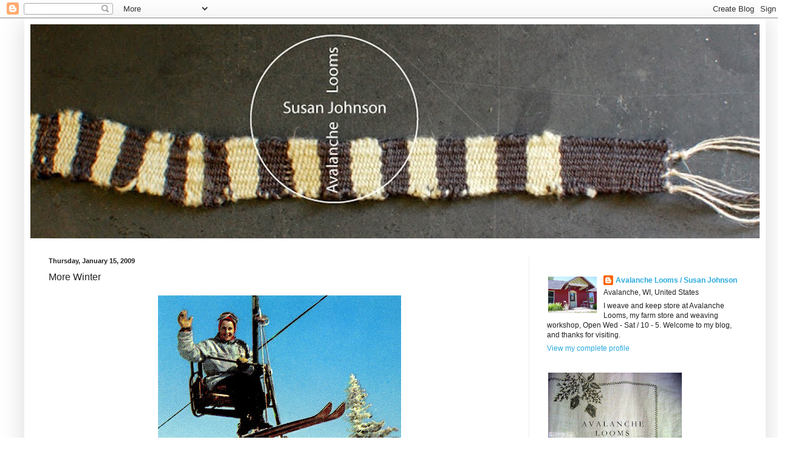

--- FILE ---
content_type: text/html; charset=UTF-8
request_url: http://avalanchelooms.blogspot.com/2009/01/more-winter.html
body_size: 12704
content:
<!DOCTYPE html>
<html class='v2' dir='ltr' lang='en'>
<head>
<link href='https://www.blogger.com/static/v1/widgets/4128112664-css_bundle_v2.css' rel='stylesheet' type='text/css'/>
<meta content='width=1100' name='viewport'/>
<meta content='text/html; charset=UTF-8' http-equiv='Content-Type'/>
<meta content='blogger' name='generator'/>
<link href='http://avalanchelooms.blogspot.com/favicon.ico' rel='icon' type='image/x-icon'/>
<link href='http://avalanchelooms.blogspot.com/2009/01/more-winter.html' rel='canonical'/>
<link rel="alternate" type="application/atom+xml" title="Avalanche Looms - Atom" href="http://avalanchelooms.blogspot.com/feeds/posts/default" />
<link rel="alternate" type="application/rss+xml" title="Avalanche Looms - RSS" href="http://avalanchelooms.blogspot.com/feeds/posts/default?alt=rss" />
<link rel="service.post" type="application/atom+xml" title="Avalanche Looms - Atom" href="https://www.blogger.com/feeds/7242093056074680020/posts/default" />

<link rel="alternate" type="application/atom+xml" title="Avalanche Looms - Atom" href="http://avalanchelooms.blogspot.com/feeds/3302070900609419790/comments/default" />
<!--Can't find substitution for tag [blog.ieCssRetrofitLinks]-->
<link href='https://blogger.googleusercontent.com/img/b/R29vZ2xl/AVvXsEj4-EhRTWcHF7wbGTNW_73LEmmn_9axjCPIF85qPDi4DlwGtG30QRP5ZTTbVlWB66BoRv5KRlkzLJxLHsFWgoXM9efXY57zHGg1Lbg4mqd-NzVXg5acb51UAy05yHMl3So8yqBx1uIXlQ/s400/greetings+crop.jpg' rel='image_src'/>
<meta content='http://avalanchelooms.blogspot.com/2009/01/more-winter.html' property='og:url'/>
<meta content='More Winter' property='og:title'/>
<meta content='Today I&#39;m trying to remember, unsuccessfully so far,  my New Year&#39;s Resolutions.  Also,  I&#39;ve been weaving some more wool rugs, and making a...' property='og:description'/>
<meta content='https://blogger.googleusercontent.com/img/b/R29vZ2xl/AVvXsEj4-EhRTWcHF7wbGTNW_73LEmmn_9axjCPIF85qPDi4DlwGtG30QRP5ZTTbVlWB66BoRv5KRlkzLJxLHsFWgoXM9efXY57zHGg1Lbg4mqd-NzVXg5acb51UAy05yHMl3So8yqBx1uIXlQ/w1200-h630-p-k-no-nu/greetings+crop.jpg' property='og:image'/>
<title>Avalanche Looms: More Winter</title>
<style id='page-skin-1' type='text/css'><!--
/*
-----------------------------------------------
Blogger Template Style
Name:     Simple
Designer: Blogger
URL:      www.blogger.com
----------------------------------------------- */
/* Content
----------------------------------------------- */
body {
font: normal normal 12px Arial, Tahoma, Helvetica, FreeSans, sans-serif;
color: #222222;
background: #ffffff none repeat scroll top left;
padding: 0 40px 40px 40px;
}
html body .region-inner {
min-width: 0;
max-width: 100%;
width: auto;
}
h2 {
font-size: 22px;
}
a:link {
text-decoration:none;
color: #2aaadd;
}
a:visited {
text-decoration:none;
color: #888888;
}
a:hover {
text-decoration:underline;
color: #33aaff;
}
.body-fauxcolumn-outer .fauxcolumn-inner {
background: transparent url(https://resources.blogblog.com/blogblog/data/1kt/simple/body_gradient_tile_light.png) repeat scroll top left;
_background-image: none;
}
.body-fauxcolumn-outer .cap-top {
position: absolute;
z-index: 1;
height: 400px;
width: 100%;
}
.body-fauxcolumn-outer .cap-top .cap-left {
width: 100%;
background: transparent url(https://resources.blogblog.com/blogblog/data/1kt/simple/gradients_light.png) repeat-x scroll top left;
_background-image: none;
}
.content-outer {
-moz-box-shadow: 0 0 40px rgba(0, 0, 0, .15);
-webkit-box-shadow: 0 0 5px rgba(0, 0, 0, .15);
-goog-ms-box-shadow: 0 0 10px #333333;
box-shadow: 0 0 40px rgba(0, 0, 0, .15);
margin-bottom: 1px;
}
.content-inner {
padding: 10px 10px;
}
.content-inner {
background-color: #ffffff;
}
/* Header
----------------------------------------------- */
.header-outer {
background: transparent none repeat-x scroll 0 -400px;
_background-image: none;
}
.Header h1 {
font: normal normal 36px Arial, Tahoma, Helvetica, FreeSans, sans-serif;
color: #3399bb;
text-shadow: -1px -1px 1px rgba(0, 0, 0, .2);
}
.Header h1 a {
color: #3399bb;
}
.Header .description {
font-size: 140%;
color: #777777;
}
.header-inner .Header .titlewrapper {
padding: 22px 30px;
}
.header-inner .Header .descriptionwrapper {
padding: 0 30px;
}
/* Tabs
----------------------------------------------- */
.tabs-inner .section:first-child {
border-top: 1px solid #eeeeee;
}
.tabs-inner .section:first-child ul {
margin-top: -1px;
border-top: 1px solid #eeeeee;
border-left: 0 solid #eeeeee;
border-right: 0 solid #eeeeee;
}
.tabs-inner .widget ul {
background: #f5f5f5 url(https://resources.blogblog.com/blogblog/data/1kt/simple/gradients_light.png) repeat-x scroll 0 -800px;
_background-image: none;
border-bottom: 1px solid #eeeeee;
margin-top: 0;
margin-left: -30px;
margin-right: -30px;
}
.tabs-inner .widget li a {
display: inline-block;
padding: .6em 1em;
font: normal normal 14px Arial, Tahoma, Helvetica, FreeSans, sans-serif;
color: #999999;
border-left: 1px solid #ffffff;
border-right: 1px solid #eeeeee;
}
.tabs-inner .widget li:first-child a {
border-left: none;
}
.tabs-inner .widget li.selected a, .tabs-inner .widget li a:hover {
color: #000000;
background-color: #eeeeee;
text-decoration: none;
}
/* Columns
----------------------------------------------- */
.main-outer {
border-top: 0 solid #eeeeee;
}
.fauxcolumn-left-outer .fauxcolumn-inner {
border-right: 1px solid #eeeeee;
}
.fauxcolumn-right-outer .fauxcolumn-inner {
border-left: 1px solid #eeeeee;
}
/* Headings
----------------------------------------------- */
div.widget > h2,
div.widget h2.title {
margin: 0 0 1em 0;
font: normal bold 11px Arial, Tahoma, Helvetica, FreeSans, sans-serif;
color: #000000;
}
/* Widgets
----------------------------------------------- */
.widget .zippy {
color: #999999;
text-shadow: 2px 2px 1px rgba(0, 0, 0, .1);
}
.widget .popular-posts ul {
list-style: none;
}
/* Posts
----------------------------------------------- */
h2.date-header {
font: normal bold 11px Arial, Tahoma, Helvetica, FreeSans, sans-serif;
}
.date-header span {
background-color: transparent;
color: #222222;
padding: inherit;
letter-spacing: inherit;
margin: inherit;
}
.main-inner {
padding-top: 30px;
padding-bottom: 30px;
}
.main-inner .column-center-inner {
padding: 0 15px;
}
.main-inner .column-center-inner .section {
margin: 0 15px;
}
.post {
margin: 0 0 25px 0;
}
h3.post-title, .comments h4 {
font: normal normal 16px Arial, Tahoma, Helvetica, FreeSans, sans-serif;
margin: .75em 0 0;
}
.post-body {
font-size: 110%;
line-height: 1.4;
position: relative;
}
.post-body img, .post-body .tr-caption-container, .Profile img, .Image img,
.BlogList .item-thumbnail img {
padding: 2px;
background: #ffffff;
border: 1px solid transparent;
-moz-box-shadow: 1px 1px 5px rgba(0, 0, 0, .1);
-webkit-box-shadow: 1px 1px 5px rgba(0, 0, 0, .1);
box-shadow: 1px 1px 5px rgba(0, 0, 0, .1);
}
.post-body img, .post-body .tr-caption-container {
padding: 5px;
}
.post-body .tr-caption-container {
color: #222222;
}
.post-body .tr-caption-container img {
padding: 0;
background: transparent;
border: none;
-moz-box-shadow: 0 0 0 rgba(0, 0, 0, .1);
-webkit-box-shadow: 0 0 0 rgba(0, 0, 0, .1);
box-shadow: 0 0 0 rgba(0, 0, 0, .1);
}
.post-header {
margin: 0 0 1.5em;
line-height: 1.6;
font-size: 90%;
}
.post-footer {
margin: 20px -2px 0;
padding: 5px 10px;
color: #666666;
background-color: #f9f9f9;
border-bottom: 1px solid #eeeeee;
line-height: 1.6;
font-size: 90%;
}
#comments .comment-author {
padding-top: 1.5em;
border-top: 1px solid #eeeeee;
background-position: 0 1.5em;
}
#comments .comment-author:first-child {
padding-top: 0;
border-top: none;
}
.avatar-image-container {
margin: .2em 0 0;
}
#comments .avatar-image-container img {
border: 1px solid transparent;
}
/* Comments
----------------------------------------------- */
.comments .comments-content .icon.blog-author {
background-repeat: no-repeat;
background-image: url([data-uri]);
}
.comments .comments-content .loadmore a {
border-top: 1px solid #999999;
border-bottom: 1px solid #999999;
}
.comments .comment-thread.inline-thread {
background-color: #f9f9f9;
}
.comments .continue {
border-top: 2px solid #999999;
}
/* Accents
---------------------------------------------- */
.section-columns td.columns-cell {
border-left: 1px solid #eeeeee;
}
.blog-pager {
background: transparent none no-repeat scroll top center;
}
.blog-pager-older-link, .home-link,
.blog-pager-newer-link {
background-color: #ffffff;
padding: 5px;
}
.footer-outer {
border-top: 0 dashed #bbbbbb;
}
/* Mobile
----------------------------------------------- */
body.mobile  {
background-size: auto;
}
.mobile .body-fauxcolumn-outer {
background: transparent none repeat scroll top left;
}
.mobile .body-fauxcolumn-outer .cap-top {
background-size: 100% auto;
}
.mobile .content-outer {
-webkit-box-shadow: 0 0 3px rgba(0, 0, 0, .15);
box-shadow: 0 0 3px rgba(0, 0, 0, .15);
}
.mobile .tabs-inner .widget ul {
margin-left: 0;
margin-right: 0;
}
.mobile .post {
margin: 0;
}
.mobile .main-inner .column-center-inner .section {
margin: 0;
}
.mobile .date-header span {
padding: 0.1em 10px;
margin: 0 -10px;
}
.mobile h3.post-title {
margin: 0;
}
.mobile .blog-pager {
background: transparent none no-repeat scroll top center;
}
.mobile .footer-outer {
border-top: none;
}
.mobile .main-inner, .mobile .footer-inner {
background-color: #ffffff;
}
.mobile-index-contents {
color: #222222;
}
.mobile-link-button {
background-color: #2aaadd;
}
.mobile-link-button a:link, .mobile-link-button a:visited {
color: #ffffff;
}
.mobile .tabs-inner .section:first-child {
border-top: none;
}
.mobile .tabs-inner .PageList .widget-content {
background-color: #eeeeee;
color: #000000;
border-top: 1px solid #eeeeee;
border-bottom: 1px solid #eeeeee;
}
.mobile .tabs-inner .PageList .widget-content .pagelist-arrow {
border-left: 1px solid #eeeeee;
}
.post-body img, .post-body .tr-caption-container, .Profile img,
.Image img, .BlogList .item-thumbnail img {
border: 0px;
-moz-box-shadow: 0px 0px 0px rgba(0, 0, 0, .0);
-webkit-box-shadow: 0px 0px 0px rgba(0, 0, 0, .0);
box-shadow: 0px 0px 0px rgba(0, 0, 0, .0);
border-radius: 0px 0px 0px 0px;
background: none;
}
--></style>
<style id='template-skin-1' type='text/css'><!--
body {
min-width: 1220px;
}
.content-outer, .content-fauxcolumn-outer, .region-inner {
min-width: 1220px;
max-width: 1220px;
_width: 1220px;
}
.main-inner .columns {
padding-left: 0;
padding-right: 380px;
}
.main-inner .fauxcolumn-center-outer {
left: 0;
right: 380px;
/* IE6 does not respect left and right together */
_width: expression(this.parentNode.offsetWidth -
parseInt("0") -
parseInt("380px") + 'px');
}
.main-inner .fauxcolumn-left-outer {
width: 0;
}
.main-inner .fauxcolumn-right-outer {
width: 380px;
}
.main-inner .column-left-outer {
width: 0;
right: 100%;
margin-left: -0;
}
.main-inner .column-right-outer {
width: 380px;
margin-right: -380px;
}
#layout {
min-width: 0;
}
#layout .content-outer {
min-width: 0;
width: 800px;
}
#layout .region-inner {
min-width: 0;
width: auto;
}
body#layout div.add_widget {
padding: 8px;
}
body#layout div.add_widget a {
margin-left: 32px;
}
--></style>
<link href='https://www.blogger.com/dyn-css/authorization.css?targetBlogID=7242093056074680020&amp;zx=107e1546-ea5a-4c0d-b52e-b29e7eac0ea0' media='none' onload='if(media!=&#39;all&#39;)media=&#39;all&#39;' rel='stylesheet'/><noscript><link href='https://www.blogger.com/dyn-css/authorization.css?targetBlogID=7242093056074680020&amp;zx=107e1546-ea5a-4c0d-b52e-b29e7eac0ea0' rel='stylesheet'/></noscript>
<meta name='google-adsense-platform-account' content='ca-host-pub-1556223355139109'/>
<meta name='google-adsense-platform-domain' content='blogspot.com'/>

</head>
<body class='loading variant-pale'>
<div class='navbar section' id='navbar' name='Navbar'><div class='widget Navbar' data-version='1' id='Navbar1'><script type="text/javascript">
    function setAttributeOnload(object, attribute, val) {
      if(window.addEventListener) {
        window.addEventListener('load',
          function(){ object[attribute] = val; }, false);
      } else {
        window.attachEvent('onload', function(){ object[attribute] = val; });
      }
    }
  </script>
<div id="navbar-iframe-container"></div>
<script type="text/javascript" src="https://apis.google.com/js/platform.js"></script>
<script type="text/javascript">
      gapi.load("gapi.iframes:gapi.iframes.style.bubble", function() {
        if (gapi.iframes && gapi.iframes.getContext) {
          gapi.iframes.getContext().openChild({
              url: 'https://www.blogger.com/navbar/7242093056074680020?po\x3d3302070900609419790\x26origin\x3dhttp://avalanchelooms.blogspot.com',
              where: document.getElementById("navbar-iframe-container"),
              id: "navbar-iframe"
          });
        }
      });
    </script><script type="text/javascript">
(function() {
var script = document.createElement('script');
script.type = 'text/javascript';
script.src = '//pagead2.googlesyndication.com/pagead/js/google_top_exp.js';
var head = document.getElementsByTagName('head')[0];
if (head) {
head.appendChild(script);
}})();
</script>
</div></div>
<div class='body-fauxcolumns'>
<div class='fauxcolumn-outer body-fauxcolumn-outer'>
<div class='cap-top'>
<div class='cap-left'></div>
<div class='cap-right'></div>
</div>
<div class='fauxborder-left'>
<div class='fauxborder-right'></div>
<div class='fauxcolumn-inner'>
</div>
</div>
<div class='cap-bottom'>
<div class='cap-left'></div>
<div class='cap-right'></div>
</div>
</div>
</div>
<div class='content'>
<div class='content-fauxcolumns'>
<div class='fauxcolumn-outer content-fauxcolumn-outer'>
<div class='cap-top'>
<div class='cap-left'></div>
<div class='cap-right'></div>
</div>
<div class='fauxborder-left'>
<div class='fauxborder-right'></div>
<div class='fauxcolumn-inner'>
</div>
</div>
<div class='cap-bottom'>
<div class='cap-left'></div>
<div class='cap-right'></div>
</div>
</div>
</div>
<div class='content-outer'>
<div class='content-cap-top cap-top'>
<div class='cap-left'></div>
<div class='cap-right'></div>
</div>
<div class='fauxborder-left content-fauxborder-left'>
<div class='fauxborder-right content-fauxborder-right'></div>
<div class='content-inner'>
<header>
<div class='header-outer'>
<div class='header-cap-top cap-top'>
<div class='cap-left'></div>
<div class='cap-right'></div>
</div>
<div class='fauxborder-left header-fauxborder-left'>
<div class='fauxborder-right header-fauxborder-right'></div>
<div class='region-inner header-inner'>
<div class='header section' id='header' name='Header'><div class='widget Header' data-version='1' id='Header1'>
<div id='header-inner'>
<a href='http://avalanchelooms.blogspot.com/' style='display: block'>
<img alt='Avalanche Looms' height='352px; ' id='Header1_headerimg' src='https://blogger.googleusercontent.com/img/b/R29vZ2xl/AVvXsEiqVb6oQeyDAFljWdWl6LaaCmhI9knFHRFwVXdqw904nbLXQh7V4dnp_em-0S8UvytbW7m00Qt6svzK6LGo4dqDPZlzONGfnuDI6XFWocul7GhwvMBAHu9xhJcuk-MOXoM5ukDfHUPMxw/s1200/650cross3.jpg' style='display: block' width='1200px; '/>
</a>
</div>
</div></div>
</div>
</div>
<div class='header-cap-bottom cap-bottom'>
<div class='cap-left'></div>
<div class='cap-right'></div>
</div>
</div>
</header>
<div class='tabs-outer'>
<div class='tabs-cap-top cap-top'>
<div class='cap-left'></div>
<div class='cap-right'></div>
</div>
<div class='fauxborder-left tabs-fauxborder-left'>
<div class='fauxborder-right tabs-fauxborder-right'></div>
<div class='region-inner tabs-inner'>
<div class='tabs no-items section' id='crosscol' name='Cross-Column'></div>
<div class='tabs no-items section' id='crosscol-overflow' name='Cross-Column 2'></div>
</div>
</div>
<div class='tabs-cap-bottom cap-bottom'>
<div class='cap-left'></div>
<div class='cap-right'></div>
</div>
</div>
<div class='main-outer'>
<div class='main-cap-top cap-top'>
<div class='cap-left'></div>
<div class='cap-right'></div>
</div>
<div class='fauxborder-left main-fauxborder-left'>
<div class='fauxborder-right main-fauxborder-right'></div>
<div class='region-inner main-inner'>
<div class='columns fauxcolumns'>
<div class='fauxcolumn-outer fauxcolumn-center-outer'>
<div class='cap-top'>
<div class='cap-left'></div>
<div class='cap-right'></div>
</div>
<div class='fauxborder-left'>
<div class='fauxborder-right'></div>
<div class='fauxcolumn-inner'>
</div>
</div>
<div class='cap-bottom'>
<div class='cap-left'></div>
<div class='cap-right'></div>
</div>
</div>
<div class='fauxcolumn-outer fauxcolumn-left-outer'>
<div class='cap-top'>
<div class='cap-left'></div>
<div class='cap-right'></div>
</div>
<div class='fauxborder-left'>
<div class='fauxborder-right'></div>
<div class='fauxcolumn-inner'>
</div>
</div>
<div class='cap-bottom'>
<div class='cap-left'></div>
<div class='cap-right'></div>
</div>
</div>
<div class='fauxcolumn-outer fauxcolumn-right-outer'>
<div class='cap-top'>
<div class='cap-left'></div>
<div class='cap-right'></div>
</div>
<div class='fauxborder-left'>
<div class='fauxborder-right'></div>
<div class='fauxcolumn-inner'>
</div>
</div>
<div class='cap-bottom'>
<div class='cap-left'></div>
<div class='cap-right'></div>
</div>
</div>
<!-- corrects IE6 width calculation -->
<div class='columns-inner'>
<div class='column-center-outer'>
<div class='column-center-inner'>
<div class='main section' id='main' name='Main'><div class='widget Blog' data-version='1' id='Blog1'>
<div class='blog-posts hfeed'>

          <div class="date-outer">
        
<h2 class='date-header'><span>Thursday, January 15, 2009</span></h2>

          <div class="date-posts">
        
<div class='post-outer'>
<div class='post hentry uncustomized-post-template' itemprop='blogPost' itemscope='itemscope' itemtype='http://schema.org/BlogPosting'>
<meta content='https://blogger.googleusercontent.com/img/b/R29vZ2xl/AVvXsEj4-EhRTWcHF7wbGTNW_73LEmmn_9axjCPIF85qPDi4DlwGtG30QRP5ZTTbVlWB66BoRv5KRlkzLJxLHsFWgoXM9efXY57zHGg1Lbg4mqd-NzVXg5acb51UAy05yHMl3So8yqBx1uIXlQ/s400/greetings+crop.jpg' itemprop='image_url'/>
<meta content='7242093056074680020' itemprop='blogId'/>
<meta content='3302070900609419790' itemprop='postId'/>
<a name='3302070900609419790'></a>
<h3 class='post-title entry-title' itemprop='name'>
More Winter
</h3>
<div class='post-header'>
<div class='post-header-line-1'></div>
</div>
<div class='post-body entry-content' id='post-body-3302070900609419790' itemprop='description articleBody'>
<a href="https://blogger.googleusercontent.com/img/b/R29vZ2xl/AVvXsEj4-EhRTWcHF7wbGTNW_73LEmmn_9axjCPIF85qPDi4DlwGtG30QRP5ZTTbVlWB66BoRv5KRlkzLJxLHsFWgoXM9efXY57zHGg1Lbg4mqd-NzVXg5acb51UAy05yHMl3So8yqBx1uIXlQ/s1600-h/greetings+crop.jpg" onblur="try {parent.deselectBloggerImageGracefully();} catch(e) {}"><img alt="" border="0" id="BLOGGER_PHOTO_ID_5291636446745309682" src="https://blogger.googleusercontent.com/img/b/R29vZ2xl/AVvXsEj4-EhRTWcHF7wbGTNW_73LEmmn_9axjCPIF85qPDi4DlwGtG30QRP5ZTTbVlWB66BoRv5KRlkzLJxLHsFWgoXM9efXY57zHGg1Lbg4mqd-NzVXg5acb51UAy05yHMl3So8yqBx1uIXlQ/s400/greetings+crop.jpg" style="margin: 0px auto 10px; display: block; text-align: center; cursor: pointer; width: 400px; height: 373px;" /></a><br /><a href="https://blogger.googleusercontent.com/img/b/R29vZ2xl/AVvXsEinMsUhHOl3S8I9OAi2VaUTCg5DMLF-zJOwOtUCpgeopeWvJDd0PuqC0TIIXSk6bNOZqq6COLCZQB6lUQIC9VGK7JcS1jw2Bog6SqSKdx5kerOiKUMfIgW8LjDwLqJRB13L44h5Qa9m8w/s1600-h/2+wool+geran.jpg" onblur="try {parent.deselectBloggerImageGracefully();} catch(e) {}"><img alt="" border="0" id="BLOGGER_PHOTO_ID_5291635215593400386" src="https://blogger.googleusercontent.com/img/b/R29vZ2xl/AVvXsEinMsUhHOl3S8I9OAi2VaUTCg5DMLF-zJOwOtUCpgeopeWvJDd0PuqC0TIIXSk6bNOZqq6COLCZQB6lUQIC9VGK7JcS1jw2Bog6SqSKdx5kerOiKUMfIgW8LjDwLqJRB13L44h5Qa9m8w/s400/2+wool+geran.jpg" style="margin: 0px auto 10px; display: block; text-align: center; cursor: pointer; width: 267px; height: 400px;" /></a><br /><a href="https://blogger.googleusercontent.com/img/b/R29vZ2xl/AVvXsEhVq28AaPCZXbozsQ3I_cFTveyW693n-ucmeq9zbVkt-mNoOmzOlW3oQ6coGU4khQhKvwC7C80llYgJhhCVW-r7dJfHBsarb4-51BlyFEvFw-PoFrvk0kBq_qwWH5uzrWsuXe6G4ewnxQ/s1600-h/2+new+repp.jpg" onblur="try {parent.deselectBloggerImageGracefully();} catch(e) {}"><img alt="" border="0" id="BLOGGER_PHOTO_ID_5291635211332814690" src="https://blogger.googleusercontent.com/img/b/R29vZ2xl/AVvXsEhVq28AaPCZXbozsQ3I_cFTveyW693n-ucmeq9zbVkt-mNoOmzOlW3oQ6coGU4khQhKvwC7C80llYgJhhCVW-r7dJfHBsarb4-51BlyFEvFw-PoFrvk0kBq_qwWH5uzrWsuXe6G4ewnxQ/s400/2+new+repp.jpg" style="margin: 0px auto 10px; display: block; text-align: center; cursor: pointer; width: 267px; height: 400px;" /></a>Today I'm trying to remember, unsuccessfully so far,  my New Year's Resolutions.  Also,  I've been weaving some more wool rugs, and making a plan for a small repp weave on my Norwood 4-harness studio loom, where I was so recently involved with Cat Paw scarfs. My favorite colors of poppy red and copper, mixed with a gray and unbleached white will be heart stopping, at least in my vision of them. A good Valentine weave.<br /><br />In other news,  my 12 year old geranium is about to bloom again.  Did I ever mention how touching the leafs of  this geranium in the studio in January releases such a fresh, unexpected  scent, which smells sweet and green?  Another favorite aromatic experience this time of year is to grate celeriac before putting it in soup.  Well, back to some outdoor sporting activities until I  can recall what my New Year's Resolutions were.
<div style='clear: both;'></div>
</div>
<div class='post-footer'>
<div class='post-footer-line post-footer-line-1'>
<span class='post-author vcard'>
Posted by
<span class='fn' itemprop='author' itemscope='itemscope' itemtype='http://schema.org/Person'>
<meta content='https://www.blogger.com/profile/02555899151202475975' itemprop='url'/>
<a class='g-profile' href='https://www.blogger.com/profile/02555899151202475975' rel='author' title='author profile'>
<span itemprop='name'>Avalanche Looms / Susan Johnson</span>
</a>
</span>
</span>
<span class='post-timestamp'>
at
<meta content='http://avalanchelooms.blogspot.com/2009/01/more-winter.html' itemprop='url'/>
<a class='timestamp-link' href='http://avalanchelooms.blogspot.com/2009/01/more-winter.html' rel='bookmark' title='permanent link'><abbr class='published' itemprop='datePublished' title='2009-01-15T15:13:00-06:00'>3:13&#8239;PM</abbr></a>
</span>
<span class='post-comment-link'>
</span>
<span class='post-icons'>
<span class='item-control blog-admin pid-833615142'>
<a href='https://www.blogger.com/post-edit.g?blogID=7242093056074680020&postID=3302070900609419790&from=pencil' title='Edit Post'>
<img alt='' class='icon-action' height='18' src='https://resources.blogblog.com/img/icon18_edit_allbkg.gif' width='18'/>
</a>
</span>
</span>
<div class='post-share-buttons goog-inline-block'>
</div>
</div>
<div class='post-footer-line post-footer-line-2'>
<span class='post-labels'>
Labels:
<a href='http://avalanchelooms.blogspot.com/search/label/handwoven.%20wool' rel='tag'>handwoven. wool</a>,
<a href='http://avalanchelooms.blogspot.com/search/label/winter' rel='tag'>winter</a>
</span>
</div>
<div class='post-footer-line post-footer-line-3'>
<span class='post-location'>
</span>
</div>
</div>
</div>
<div class='comments' id='comments'>
<a name='comments'></a>
<h4>4 comments:</h4>
<div id='Blog1_comments-block-wrapper'>
<dl class='' id='comments-block'>
<dt class='comment-author blogger-comment-icon' id='c1343500564169883633'>
<a name='c1343500564169883633'></a>
<a href='https://www.blogger.com/profile/17915843342034559146' rel='nofollow'>Debbie Pavick</a>
said...
</dt>
<dd class='comment-body' id='Blog1_cmt-1343500564169883633'>
<p>
hmm.  i think you were mum on your resolutions on the eve so i can't help u remember either!  one of mine was to begin a blog so inspired by u was i.
</p>
</dd>
<dd class='comment-footer'>
<span class='comment-timestamp'>
<a href='http://avalanchelooms.blogspot.com/2009/01/more-winter.html?showComment=1232160000000#c1343500564169883633' title='comment permalink'>
January 16, 2009 at 8:40&#8239;PM
</a>
<span class='item-control blog-admin pid-459236714'>
<a class='comment-delete' href='https://www.blogger.com/comment/delete/7242093056074680020/1343500564169883633' title='Delete Comment'>
<img src='https://resources.blogblog.com/img/icon_delete13.gif'/>
</a>
</span>
</span>
</dd>
<dt class='comment-author anon-comment-icon' id='c552493420432624785'>
<a name='c552493420432624785'></a>
Anonymous
said...
</dt>
<dd class='comment-body' id='Blog1_cmt-552493420432624785'>
<p>
That must be it, I did not make any resolutions.<BR/>Now, show us the blog! I'm sure you'd make a good one.
</p>
</dd>
<dd class='comment-footer'>
<span class='comment-timestamp'>
<a href='http://avalanchelooms.blogspot.com/2009/01/more-winter.html?showComment=1232211960000#c552493420432624785' title='comment permalink'>
January 17, 2009 at 11:06&#8239;AM
</a>
<span class='item-control blog-admin pid-540280125'>
<a class='comment-delete' href='https://www.blogger.com/comment/delete/7242093056074680020/552493420432624785' title='Delete Comment'>
<img src='https://resources.blogblog.com/img/icon_delete13.gif'/>
</a>
</span>
</span>
</dd>
<dt class='comment-author blogger-comment-icon' id='c7093823539219757137'>
<a name='c7093823539219757137'></a>
<a href='https://www.blogger.com/profile/12102284763530010289' rel='nofollow'>Brittany | the Home Ground</a>
said...
</dt>
<dd class='comment-body' id='Blog1_cmt-7093823539219757137'>
<p>
That warp is going to be great!
</p>
</dd>
<dd class='comment-footer'>
<span class='comment-timestamp'>
<a href='http://avalanchelooms.blogspot.com/2009/01/more-winter.html?showComment=1232224740000#c7093823539219757137' title='comment permalink'>
January 17, 2009 at 2:39&#8239;PM
</a>
<span class='item-control blog-admin pid-2121517259'>
<a class='comment-delete' href='https://www.blogger.com/comment/delete/7242093056074680020/7093823539219757137' title='Delete Comment'>
<img src='https://resources.blogblog.com/img/icon_delete13.gif'/>
</a>
</span>
</span>
</dd>
<dt class='comment-author anon-comment-icon' id='c5433812387713138890'>
<a name='c5433812387713138890'></a>
Anonymous
said...
</dt>
<dd class='comment-body' id='Blog1_cmt-5433812387713138890'>
<p>
Howdy Susan! Love the ski postcard. <BR/><BR/>The warp is scrumptious. Fire colors. One of the coldest February's of my entire life, was in Wisconsin -- maybe that is what made me think 'fire colors.' brrrrr!<BR/><BR/>Stay warm, stay weaving, and stay on track with those resolutions. *grin*<BR/><BR/>Weave like an Egyptian,<BR/>Jane
</p>
</dd>
<dd class='comment-footer'>
<span class='comment-timestamp'>
<a href='http://avalanchelooms.blogspot.com/2009/01/more-winter.html?showComment=1232763240000#c5433812387713138890' title='comment permalink'>
January 23, 2009 at 8:14&#8239;PM
</a>
<span class='item-control blog-admin pid-540280125'>
<a class='comment-delete' href='https://www.blogger.com/comment/delete/7242093056074680020/5433812387713138890' title='Delete Comment'>
<img src='https://resources.blogblog.com/img/icon_delete13.gif'/>
</a>
</span>
</span>
</dd>
</dl>
</div>
<p class='comment-footer'>
<a href='https://www.blogger.com/comment/fullpage/post/7242093056074680020/3302070900609419790' onclick=''>Post a Comment</a>
</p>
</div>
</div>

        </div></div>
      
</div>
<div class='blog-pager' id='blog-pager'>
<span id='blog-pager-newer-link'>
<a class='blog-pager-newer-link' href='http://avalanchelooms.blogspot.com/2009/01/below-zero.html' id='Blog1_blog-pager-newer-link' title='Newer Post'>Newer Post</a>
</span>
<span id='blog-pager-older-link'>
<a class='blog-pager-older-link' href='http://avalanchelooms.blogspot.com/2008/12/house-warming.html' id='Blog1_blog-pager-older-link' title='Older Post'>Older Post</a>
</span>
<a class='home-link' href='http://avalanchelooms.blogspot.com/'>Home</a>
</div>
<div class='clear'></div>
<div class='post-feeds'>
<div class='feed-links'>
Subscribe to:
<a class='feed-link' href='http://avalanchelooms.blogspot.com/feeds/3302070900609419790/comments/default' target='_blank' type='application/atom+xml'>Post Comments (Atom)</a>
</div>
</div>
</div></div>
</div>
</div>
<div class='column-left-outer'>
<div class='column-left-inner'>
<aside>
</aside>
</div>
</div>
<div class='column-right-outer'>
<div class='column-right-inner'>
<aside>
<div class='sidebar section' id='sidebar-right-1'><div class='widget HTML' data-version='1' id='HTML1'>
<div class='widget-content'>
<!-- Start of StatCounter Code -->
<script type="text/javascript">
var sc_project=2956394; 
var sc_invisible=0; 
var sc_partition=26; 
var sc_security="f813d0eb"; 
</script>

<script src="http://www.statcounter.com/counter/counter_xhtml.js" type="text/javascript"></script><noscript><div class="statcounter"><a class="statcounter" href="http://www.statcounter.com/"><img alt="hit counter html code" src="http://c27.statcounter.com/2956394/0/f813d0eb/0/" class="statcounter"/></a></div></noscript>
<!-- End of StatCounter Code -->
</div>
<div class='clear'></div>
</div><div class='widget Profile' data-version='1' id='Profile2'>
<div class='widget-content'>
<a href='https://www.blogger.com/profile/02555899151202475975'><img alt='My photo' class='profile-img' height='60' src='//blogger.googleusercontent.com/img/b/R29vZ2xl/AVvXsEj-4TF4kf9d6pHHbejkAKzsSlwab0UY1uZv83p1QjQJFWxShNWScZ-zpcLdySPQyh3xRbonrU7dwazSDow3SmUQek4L52HdGKEviWm3VohtO5NhiVgfAwKrNGHyyLQp/s220/openstore1.jpg' width='80'/></a>
<dl class='profile-datablock'>
<dt class='profile-data'>
<a class='profile-name-link g-profile' href='https://www.blogger.com/profile/02555899151202475975' rel='author' style='background-image: url(//www.blogger.com/img/logo-16.png);'>
Avalanche Looms / Susan Johnson
</a>
</dt>
<dd class='profile-data'>Avalanche, WI, United States</dd>
<dd class='profile-textblock'>I weave and keep store at Avalanche Looms, my farm store and weaving workshop, Open Wed - Sat / 10 - 5.
 

 Welcome to my blog, and thanks for visiting.</dd>
</dl>
<a class='profile-link' href='https://www.blogger.com/profile/02555899151202475975' rel='author'>View my complete profile</a>
<div class='clear'></div>
</div>
</div><div class='widget Image' data-version='1' id='Image1'>
<div class='widget-content'>
<a href='http://avalanchelooms.etsy.com'>
<img alt='' height='165' id='Image1_img' src='https://blogger.googleusercontent.com/img/b/R29vZ2xl/AVvXsEiVhwoxCEpCkyRtCCE0K5aeuYSQJhLYhvJ1WTX2pkQqiDvhHclIe-q1Cz2oBR-ksjw20xeO7KyG6Sb3Ygu23fsKekNStU5rL_-slgkZmYd57002_ZMSDchPTqlMYMoiJCzojMrWA7MLbw/s220/etsybloglink.jpg' width='220'/>
</a>
<br/>
</div>
<div class='clear'></div>
</div></div>
<table border='0' cellpadding='0' cellspacing='0' class='section-columns columns-2'>
<tbody>
<tr>
<td class='first columns-cell'>
<div class='sidebar section' id='sidebar-right-2-1'><div class='widget LinkList' data-version='1' id='LinkList1'>
<div class='widget-content'>
<ul>
<li><a href='http://avalanchelooms.com/'>Avalanche Looms</a></li>
<li><a href='http://kindredthreads.blogspot.com/'>Kindred Threads</a></li>
<li><a href='http://abutterflyinmyhair.blogspot.no/'>a butterfly in my hair</a></li>
<li><a href='http://www.allforeveryone.com/'>annie larson</a></li>
<li><a href='http://couldhavebeenapiano-barbindell.blogspot.com/'>barb in dell</a></li>
<li><a href='http://batixa.tumblr.com/'>batixa</a></li>
<li><a href='http://rcakewalk.blogspot.com/'>cakewalk</a></li>
<li><a href='http://clarabellacraft.blogspot.co.uk/'>clarabella craft</a></li>
<li><a href='http://design-conundrum.blogspot.com/'>conundrum</a></li>
<li><a href='http://odonovancornelia.blogspot.com/'>cornelia odonovan</a></li>
<li><a href='http://cozymemories.com/'>cozy memories</a></li>
<li><a href='http://crazyasaloom.blogspot.com/'>crazy as a loom</a></li>
<li><a href='http://cresus-parupi.blogspot.jp/'>cresus-parupi</a></li>
<li><a href='http://deborahslabeckbaker.com/'>deborah slabeck baker</a></li>
<li><a href='http://donisdelis.blogspot.com/'>doni's delis</a></li>
<li><a href='http://enhabiten.blogspot.com/'>enhabiten</a></li>
<li><a href='http://erinmriley.blogspot.com/'>erin m riley</a></li>
<li><a href='http://faythelevine.blogspot.com/'>faythe levine</a></li>
<li><a href='http://fininawasteofwaters.tumblr.com/archive'>fin in a waste of waters</a></li>
<li><a href='http://folklorefashion.durantextiles.com/'>folklore fashion</a></li>
<li><a href='http://functionalhumanbeing.blogspot.com/'>fucntional human being</a></li>
<li><a href='http://www.goldiegoldbloom.com/'>goldie goldbloom</a></li>
<li><a href='http://hannahwaldron.blogspot.com/'>hannah waldron</a></li>
<li><a href='http://herminevandijck.wordpress.com/'>hermine vandijck</a></li>
<li><a href='http://ii-ne-kore.blogspot.com/'>ii-ne-kore</a></li>
<li><a href='http://juliapott.blogspot.com/'>julia pott</a></li>
<li><a href='http://blog.karenbarbe.com/'>karen barbe</a></li>
<li><a href='http://kathrynclark.blogspot.com/'>kathryn clark</a></li>
<li><a href='http://mafuyu.pupu.jp/'>mafuyu murakami</a></li>
<li><a href='http://marchiwierson.blogspot.com/'>marchi made it</a></li>
<li><a href='http://margaretandhelen.com/'>margaret and helen</a></li>
<li><a href='http://www.flickr.com/people/modernfiberlab/'>modern fiber lab</a></li>
<li><a href='http://modernistaesthetic.blogspot.com/'>modernist aesthetic</a></li>
<li><a href='http://www.mogutakahashi.com/'>mogu takahashi</a></li>
<li><a href='http://mymobilhome.blogspot.com/'>my mobil home</a></li>
<li><a href='http://myotherroom.blogspot.com/'>my other room</a></li>
<li><a href='http://www.newov.com/'>newov</a></li>
<li><a href='http://novembergrass.blogspot.com/'>novembergrass</a></li>
<li><a href='http://paperiaarre.blogspot.com/'>paperiaarre</a></li>
<li><a href='http://www.paulinatemmes.blogspot.com/'>paulina temmes</a></li>
<li><a href='http://pienivihko.blogspot.com/'>pieni vihko</a></li>
<li><a href='http://plainweave.net/Plain_Weave/Welcome.html'>plainweave</a></li>
<li><a href='http://red2white.wordpress.com/'>red 2 white</a></li>
<li><a href='http://riverweave.blogspot.com/'>river weave</a></li>
<li><a href='http://saipua.blogspot.com/'>saipua</a></li>
<li><a href='http://scandinavianretreat.blogspot.com/'>scandinavian retreat</a></li>
<li><a href='http://secretlentilclothing.blogspot.com/'>secret lentil</a></li>
<li><a href='http://thesillyboodilly.blogspot.com/'>silly boodilly</a></li>
<li><a href='http://www.kiteastman.com/silverminnow/'>silver minnow</a></li>
<li><a href='http://simpleprecious.blogspot.com.au/'>simple things</a></li>
<li><a href='http://sofia-arnold.com/'>sofia arnold</a></li>
<li><a href='http://spiritcloth.typepad.com/spirit_cloth/'>spiritcloth</a></li>
<li><a href='http://www.stealthissweater.blogspot.com/'>steal this sweater</a></li>
<li><a href='http://sunsetgurldesign.typepad.com/'>sunset gurl design</a></li>
<li><a href='http://byriostextileletters.blogspot.com/'>textile letters</a></li>
<li><a href='http://textilenerd.tumblr.com/'>textile nerd</a></li>
<li><a href='http://thebesttimeoftheday.blogspot.com/'>the best time of the day</a></li>
<li><a href='http://tsbroome.blogspot.com/'>tracey broome</a></li>
<li><a href='http://vaeveren.blogspot.com/'>vaeveren</a></li>
<li><a href='http://vialiivia.blogspot.com/'>via liivia</a></li>
<li><a href='http://velmabolyard.blogspot.com/'>wake robin</a></li>
<li><a href='http://thewarpandweftblog.blogspot.com/'>warp and weft</a></li>
<li><a href='http://weaverly.typepad.com/weaverly/'>weaverly / alice schlein</a></li>
</ul>
<div class='clear'></div>
</div>
</div></div>
</td>
<td class='columns-cell'>
<div class='sidebar no-items section' id='sidebar-right-2-2'></div>
</td>
</tr>
</tbody>
</table>
<div class='sidebar section' id='sidebar-right-3'><div class='widget BlogArchive' data-version='1' id='BlogArchive2'>
<h2>Blog Archive</h2>
<div class='widget-content'>
<div id='ArchiveList'>
<div id='BlogArchive2_ArchiveList'>
<select id='BlogArchive2_ArchiveMenu'>
<option value=''>Blog Archive</option>
<option value='http://avalanchelooms.blogspot.com/2018/05/'>May 2018 (1)</option>
<option value='http://avalanchelooms.blogspot.com/2017/09/'>September 2017 (2)</option>
<option value='http://avalanchelooms.blogspot.com/2016/11/'>November 2016 (1)</option>
<option value='http://avalanchelooms.blogspot.com/2016/08/'>August 2016 (1)</option>
<option value='http://avalanchelooms.blogspot.com/2016/07/'>July 2016 (1)</option>
<option value='http://avalanchelooms.blogspot.com/2016/05/'>May 2016 (1)</option>
<option value='http://avalanchelooms.blogspot.com/2016/04/'>April 2016 (1)</option>
<option value='http://avalanchelooms.blogspot.com/2016/03/'>March 2016 (1)</option>
<option value='http://avalanchelooms.blogspot.com/2016/02/'>February 2016 (1)</option>
<option value='http://avalanchelooms.blogspot.com/2016/01/'>January 2016 (2)</option>
<option value='http://avalanchelooms.blogspot.com/2015/11/'>November 2015 (1)</option>
<option value='http://avalanchelooms.blogspot.com/2015/10/'>October 2015 (1)</option>
<option value='http://avalanchelooms.blogspot.com/2015/09/'>September 2015 (1)</option>
<option value='http://avalanchelooms.blogspot.com/2015/08/'>August 2015 (2)</option>
<option value='http://avalanchelooms.blogspot.com/2015/07/'>July 2015 (1)</option>
<option value='http://avalanchelooms.blogspot.com/2015/06/'>June 2015 (1)</option>
<option value='http://avalanchelooms.blogspot.com/2015/05/'>May 2015 (1)</option>
<option value='http://avalanchelooms.blogspot.com/2015/04/'>April 2015 (1)</option>
<option value='http://avalanchelooms.blogspot.com/2015/03/'>March 2015 (1)</option>
<option value='http://avalanchelooms.blogspot.com/2015/02/'>February 2015 (1)</option>
<option value='http://avalanchelooms.blogspot.com/2015/01/'>January 2015 (1)</option>
<option value='http://avalanchelooms.blogspot.com/2014/12/'>December 2014 (1)</option>
<option value='http://avalanchelooms.blogspot.com/2014/11/'>November 2014 (2)</option>
<option value='http://avalanchelooms.blogspot.com/2014/10/'>October 2014 (1)</option>
<option value='http://avalanchelooms.blogspot.com/2014/09/'>September 2014 (3)</option>
<option value='http://avalanchelooms.blogspot.com/2014/08/'>August 2014 (2)</option>
<option value='http://avalanchelooms.blogspot.com/2014/07/'>July 2014 (2)</option>
<option value='http://avalanchelooms.blogspot.com/2014/06/'>June 2014 (2)</option>
<option value='http://avalanchelooms.blogspot.com/2014/05/'>May 2014 (4)</option>
<option value='http://avalanchelooms.blogspot.com/2014/04/'>April 2014 (4)</option>
<option value='http://avalanchelooms.blogspot.com/2014/03/'>March 2014 (3)</option>
<option value='http://avalanchelooms.blogspot.com/2014/02/'>February 2014 (3)</option>
<option value='http://avalanchelooms.blogspot.com/2014/01/'>January 2014 (1)</option>
<option value='http://avalanchelooms.blogspot.com/2013/12/'>December 2013 (4)</option>
<option value='http://avalanchelooms.blogspot.com/2013/11/'>November 2013 (2)</option>
<option value='http://avalanchelooms.blogspot.com/2013/10/'>October 2013 (2)</option>
<option value='http://avalanchelooms.blogspot.com/2013/09/'>September 2013 (5)</option>
<option value='http://avalanchelooms.blogspot.com/2013/08/'>August 2013 (4)</option>
<option value='http://avalanchelooms.blogspot.com/2013/07/'>July 2013 (3)</option>
<option value='http://avalanchelooms.blogspot.com/2013/06/'>June 2013 (3)</option>
<option value='http://avalanchelooms.blogspot.com/2013/05/'>May 2013 (5)</option>
<option value='http://avalanchelooms.blogspot.com/2013/04/'>April 2013 (3)</option>
<option value='http://avalanchelooms.blogspot.com/2013/03/'>March 2013 (4)</option>
<option value='http://avalanchelooms.blogspot.com/2013/02/'>February 2013 (3)</option>
<option value='http://avalanchelooms.blogspot.com/2013/01/'>January 2013 (5)</option>
<option value='http://avalanchelooms.blogspot.com/2012/12/'>December 2012 (5)</option>
<option value='http://avalanchelooms.blogspot.com/2012/11/'>November 2012 (3)</option>
<option value='http://avalanchelooms.blogspot.com/2012/10/'>October 2012 (5)</option>
<option value='http://avalanchelooms.blogspot.com/2012/09/'>September 2012 (2)</option>
<option value='http://avalanchelooms.blogspot.com/2012/08/'>August 2012 (3)</option>
<option value='http://avalanchelooms.blogspot.com/2012/07/'>July 2012 (3)</option>
<option value='http://avalanchelooms.blogspot.com/2012/06/'>June 2012 (6)</option>
<option value='http://avalanchelooms.blogspot.com/2012/05/'>May 2012 (5)</option>
<option value='http://avalanchelooms.blogspot.com/2012/04/'>April 2012 (3)</option>
<option value='http://avalanchelooms.blogspot.com/2012/03/'>March 2012 (5)</option>
<option value='http://avalanchelooms.blogspot.com/2012/02/'>February 2012 (3)</option>
<option value='http://avalanchelooms.blogspot.com/2012/01/'>January 2012 (7)</option>
<option value='http://avalanchelooms.blogspot.com/2011/12/'>December 2011 (5)</option>
<option value='http://avalanchelooms.blogspot.com/2011/11/'>November 2011 (3)</option>
<option value='http://avalanchelooms.blogspot.com/2011/10/'>October 2011 (3)</option>
<option value='http://avalanchelooms.blogspot.com/2011/09/'>September 2011 (3)</option>
<option value='http://avalanchelooms.blogspot.com/2011/08/'>August 2011 (3)</option>
<option value='http://avalanchelooms.blogspot.com/2011/07/'>July 2011 (2)</option>
<option value='http://avalanchelooms.blogspot.com/2011/06/'>June 2011 (3)</option>
<option value='http://avalanchelooms.blogspot.com/2011/05/'>May 2011 (4)</option>
<option value='http://avalanchelooms.blogspot.com/2011/04/'>April 2011 (4)</option>
<option value='http://avalanchelooms.blogspot.com/2011/03/'>March 2011 (3)</option>
<option value='http://avalanchelooms.blogspot.com/2011/02/'>February 2011 (3)</option>
<option value='http://avalanchelooms.blogspot.com/2011/01/'>January 2011 (5)</option>
<option value='http://avalanchelooms.blogspot.com/2010/12/'>December 2010 (8)</option>
<option value='http://avalanchelooms.blogspot.com/2010/11/'>November 2010 (2)</option>
<option value='http://avalanchelooms.blogspot.com/2010/10/'>October 2010 (5)</option>
<option value='http://avalanchelooms.blogspot.com/2010/09/'>September 2010 (7)</option>
<option value='http://avalanchelooms.blogspot.com/2010/08/'>August 2010 (5)</option>
<option value='http://avalanchelooms.blogspot.com/2010/07/'>July 2010 (5)</option>
<option value='http://avalanchelooms.blogspot.com/2010/06/'>June 2010 (3)</option>
<option value='http://avalanchelooms.blogspot.com/2010/05/'>May 2010 (5)</option>
<option value='http://avalanchelooms.blogspot.com/2010/04/'>April 2010 (4)</option>
<option value='http://avalanchelooms.blogspot.com/2010/03/'>March 2010 (5)</option>
<option value='http://avalanchelooms.blogspot.com/2010/02/'>February 2010 (3)</option>
<option value='http://avalanchelooms.blogspot.com/2010/01/'>January 2010 (8)</option>
<option value='http://avalanchelooms.blogspot.com/2009/12/'>December 2009 (3)</option>
<option value='http://avalanchelooms.blogspot.com/2009/11/'>November 2009 (3)</option>
<option value='http://avalanchelooms.blogspot.com/2009/10/'>October 2009 (3)</option>
<option value='http://avalanchelooms.blogspot.com/2009/09/'>September 2009 (4)</option>
<option value='http://avalanchelooms.blogspot.com/2009/08/'>August 2009 (2)</option>
<option value='http://avalanchelooms.blogspot.com/2009/07/'>July 2009 (7)</option>
<option value='http://avalanchelooms.blogspot.com/2009/06/'>June 2009 (8)</option>
<option value='http://avalanchelooms.blogspot.com/2009/05/'>May 2009 (8)</option>
<option value='http://avalanchelooms.blogspot.com/2009/04/'>April 2009 (7)</option>
<option value='http://avalanchelooms.blogspot.com/2009/03/'>March 2009 (4)</option>
<option value='http://avalanchelooms.blogspot.com/2009/02/'>February 2009 (4)</option>
<option value='http://avalanchelooms.blogspot.com/2009/01/'>January 2009 (2)</option>
<option value='http://avalanchelooms.blogspot.com/2008/12/'>December 2008 (6)</option>
<option value='http://avalanchelooms.blogspot.com/2008/11/'>November 2008 (6)</option>
<option value='http://avalanchelooms.blogspot.com/2008/10/'>October 2008 (10)</option>
<option value='http://avalanchelooms.blogspot.com/2008/09/'>September 2008 (10)</option>
<option value='http://avalanchelooms.blogspot.com/2008/08/'>August 2008 (11)</option>
<option value='http://avalanchelooms.blogspot.com/2008/07/'>July 2008 (5)</option>
<option value='http://avalanchelooms.blogspot.com/2008/06/'>June 2008 (9)</option>
<option value='http://avalanchelooms.blogspot.com/2008/05/'>May 2008 (5)</option>
<option value='http://avalanchelooms.blogspot.com/2008/04/'>April 2008 (5)</option>
<option value='http://avalanchelooms.blogspot.com/2008/03/'>March 2008 (3)</option>
<option value='http://avalanchelooms.blogspot.com/2008/02/'>February 2008 (4)</option>
<option value='http://avalanchelooms.blogspot.com/2008/01/'>January 2008 (4)</option>
<option value='http://avalanchelooms.blogspot.com/2007/12/'>December 2007 (3)</option>
<option value='http://avalanchelooms.blogspot.com/2007/11/'>November 2007 (2)</option>
<option value='http://avalanchelooms.blogspot.com/2007/10/'>October 2007 (5)</option>
<option value='http://avalanchelooms.blogspot.com/2007/09/'>September 2007 (4)</option>
</select>
</div>
</div>
<div class='clear'></div>
</div>
</div></div>
</aside>
</div>
</div>
</div>
<div style='clear: both'></div>
<!-- columns -->
</div>
<!-- main -->
</div>
</div>
<div class='main-cap-bottom cap-bottom'>
<div class='cap-left'></div>
<div class='cap-right'></div>
</div>
</div>
<footer>
<div class='footer-outer'>
<div class='footer-cap-top cap-top'>
<div class='cap-left'></div>
<div class='cap-right'></div>
</div>
<div class='fauxborder-left footer-fauxborder-left'>
<div class='fauxborder-right footer-fauxborder-right'></div>
<div class='region-inner footer-inner'>
<div class='foot no-items section' id='footer-1'></div>
<table border='0' cellpadding='0' cellspacing='0' class='section-columns columns-2'>
<tbody>
<tr>
<td class='first columns-cell'>
<div class='foot no-items section' id='footer-2-1'></div>
</td>
<td class='columns-cell'>
<div class='foot no-items section' id='footer-2-2'></div>
</td>
</tr>
</tbody>
</table>
<!-- outside of the include in order to lock Attribution widget -->
<div class='foot section' id='footer-3' name='Footer'><div class='widget Attribution' data-version='1' id='Attribution1'>
<div class='widget-content' style='text-align: center;'>
Simple theme. Powered by <a href='https://www.blogger.com' target='_blank'>Blogger</a>.
</div>
<div class='clear'></div>
</div></div>
</div>
</div>
<div class='footer-cap-bottom cap-bottom'>
<div class='cap-left'></div>
<div class='cap-right'></div>
</div>
</div>
</footer>
<!-- content -->
</div>
</div>
<div class='content-cap-bottom cap-bottom'>
<div class='cap-left'></div>
<div class='cap-right'></div>
</div>
</div>
</div>
<script type='text/javascript'>
    window.setTimeout(function() {
        document.body.className = document.body.className.replace('loading', '');
      }, 10);
  </script>

<script type="text/javascript" src="https://www.blogger.com/static/v1/widgets/1581542668-widgets.js"></script>
<script type='text/javascript'>
window['__wavt'] = 'AOuZoY6iEcwntmVB7H_n63tR-u9ZnhQIyg:1765034934449';_WidgetManager._Init('//www.blogger.com/rearrange?blogID\x3d7242093056074680020','//avalanchelooms.blogspot.com/2009/01/more-winter.html','7242093056074680020');
_WidgetManager._SetDataContext([{'name': 'blog', 'data': {'blogId': '7242093056074680020', 'title': 'Avalanche Looms', 'url': 'http://avalanchelooms.blogspot.com/2009/01/more-winter.html', 'canonicalUrl': 'http://avalanchelooms.blogspot.com/2009/01/more-winter.html', 'homepageUrl': 'http://avalanchelooms.blogspot.com/', 'searchUrl': 'http://avalanchelooms.blogspot.com/search', 'canonicalHomepageUrl': 'http://avalanchelooms.blogspot.com/', 'blogspotFaviconUrl': 'http://avalanchelooms.blogspot.com/favicon.ico', 'bloggerUrl': 'https://www.blogger.com', 'hasCustomDomain': false, 'httpsEnabled': true, 'enabledCommentProfileImages': false, 'gPlusViewType': 'FILTERED_POSTMOD', 'adultContent': false, 'analyticsAccountNumber': '', 'encoding': 'UTF-8', 'locale': 'en', 'localeUnderscoreDelimited': 'en', 'languageDirection': 'ltr', 'isPrivate': false, 'isMobile': false, 'isMobileRequest': false, 'mobileClass': '', 'isPrivateBlog': false, 'isDynamicViewsAvailable': true, 'feedLinks': '\x3clink rel\x3d\x22alternate\x22 type\x3d\x22application/atom+xml\x22 title\x3d\x22Avalanche Looms - Atom\x22 href\x3d\x22http://avalanchelooms.blogspot.com/feeds/posts/default\x22 /\x3e\n\x3clink rel\x3d\x22alternate\x22 type\x3d\x22application/rss+xml\x22 title\x3d\x22Avalanche Looms - RSS\x22 href\x3d\x22http://avalanchelooms.blogspot.com/feeds/posts/default?alt\x3drss\x22 /\x3e\n\x3clink rel\x3d\x22service.post\x22 type\x3d\x22application/atom+xml\x22 title\x3d\x22Avalanche Looms - Atom\x22 href\x3d\x22https://www.blogger.com/feeds/7242093056074680020/posts/default\x22 /\x3e\n\n\x3clink rel\x3d\x22alternate\x22 type\x3d\x22application/atom+xml\x22 title\x3d\x22Avalanche Looms - Atom\x22 href\x3d\x22http://avalanchelooms.blogspot.com/feeds/3302070900609419790/comments/default\x22 /\x3e\n', 'meTag': '', 'adsenseHostId': 'ca-host-pub-1556223355139109', 'adsenseHasAds': false, 'adsenseAutoAds': false, 'boqCommentIframeForm': true, 'loginRedirectParam': '', 'view': '', 'dynamicViewsCommentsSrc': '//www.blogblog.com/dynamicviews/4224c15c4e7c9321/js/comments.js', 'dynamicViewsScriptSrc': '//www.blogblog.com/dynamicviews/d308f4d28acbd8a8', 'plusOneApiSrc': 'https://apis.google.com/js/platform.js', 'disableGComments': true, 'interstitialAccepted': false, 'sharing': {'platforms': [{'name': 'Get link', 'key': 'link', 'shareMessage': 'Get link', 'target': ''}, {'name': 'Facebook', 'key': 'facebook', 'shareMessage': 'Share to Facebook', 'target': 'facebook'}, {'name': 'BlogThis!', 'key': 'blogThis', 'shareMessage': 'BlogThis!', 'target': 'blog'}, {'name': 'X', 'key': 'twitter', 'shareMessage': 'Share to X', 'target': 'twitter'}, {'name': 'Pinterest', 'key': 'pinterest', 'shareMessage': 'Share to Pinterest', 'target': 'pinterest'}, {'name': 'Email', 'key': 'email', 'shareMessage': 'Email', 'target': 'email'}], 'disableGooglePlus': true, 'googlePlusShareButtonWidth': 0, 'googlePlusBootstrap': '\x3cscript type\x3d\x22text/javascript\x22\x3ewindow.___gcfg \x3d {\x27lang\x27: \x27en\x27};\x3c/script\x3e'}, 'hasCustomJumpLinkMessage': false, 'jumpLinkMessage': 'Read more', 'pageType': 'item', 'postId': '3302070900609419790', 'postImageThumbnailUrl': 'https://blogger.googleusercontent.com/img/b/R29vZ2xl/AVvXsEj4-EhRTWcHF7wbGTNW_73LEmmn_9axjCPIF85qPDi4DlwGtG30QRP5ZTTbVlWB66BoRv5KRlkzLJxLHsFWgoXM9efXY57zHGg1Lbg4mqd-NzVXg5acb51UAy05yHMl3So8yqBx1uIXlQ/s72-c/greetings+crop.jpg', 'postImageUrl': 'https://blogger.googleusercontent.com/img/b/R29vZ2xl/AVvXsEj4-EhRTWcHF7wbGTNW_73LEmmn_9axjCPIF85qPDi4DlwGtG30QRP5ZTTbVlWB66BoRv5KRlkzLJxLHsFWgoXM9efXY57zHGg1Lbg4mqd-NzVXg5acb51UAy05yHMl3So8yqBx1uIXlQ/s400/greetings+crop.jpg', 'pageName': 'More Winter', 'pageTitle': 'Avalanche Looms: More Winter'}}, {'name': 'features', 'data': {}}, {'name': 'messages', 'data': {'edit': 'Edit', 'linkCopiedToClipboard': 'Link copied to clipboard!', 'ok': 'Ok', 'postLink': 'Post Link'}}, {'name': 'template', 'data': {'name': 'Simple', 'localizedName': 'Simple', 'isResponsive': false, 'isAlternateRendering': false, 'isCustom': false, 'variant': 'pale', 'variantId': 'pale'}}, {'name': 'view', 'data': {'classic': {'name': 'classic', 'url': '?view\x3dclassic'}, 'flipcard': {'name': 'flipcard', 'url': '?view\x3dflipcard'}, 'magazine': {'name': 'magazine', 'url': '?view\x3dmagazine'}, 'mosaic': {'name': 'mosaic', 'url': '?view\x3dmosaic'}, 'sidebar': {'name': 'sidebar', 'url': '?view\x3dsidebar'}, 'snapshot': {'name': 'snapshot', 'url': '?view\x3dsnapshot'}, 'timeslide': {'name': 'timeslide', 'url': '?view\x3dtimeslide'}, 'isMobile': false, 'title': 'More Winter', 'description': 'Today I\x27m trying to remember, unsuccessfully so far,  my New Year\x27s Resolutions.  Also,  I\x27ve been weaving some more wool rugs, and making a...', 'featuredImage': 'https://blogger.googleusercontent.com/img/b/R29vZ2xl/AVvXsEj4-EhRTWcHF7wbGTNW_73LEmmn_9axjCPIF85qPDi4DlwGtG30QRP5ZTTbVlWB66BoRv5KRlkzLJxLHsFWgoXM9efXY57zHGg1Lbg4mqd-NzVXg5acb51UAy05yHMl3So8yqBx1uIXlQ/s400/greetings+crop.jpg', 'url': 'http://avalanchelooms.blogspot.com/2009/01/more-winter.html', 'type': 'item', 'isSingleItem': true, 'isMultipleItems': false, 'isError': false, 'isPage': false, 'isPost': true, 'isHomepage': false, 'isArchive': false, 'isLabelSearch': false, 'postId': 3302070900609419790}}]);
_WidgetManager._RegisterWidget('_NavbarView', new _WidgetInfo('Navbar1', 'navbar', document.getElementById('Navbar1'), {}, 'displayModeFull'));
_WidgetManager._RegisterWidget('_HeaderView', new _WidgetInfo('Header1', 'header', document.getElementById('Header1'), {}, 'displayModeFull'));
_WidgetManager._RegisterWidget('_BlogView', new _WidgetInfo('Blog1', 'main', document.getElementById('Blog1'), {'cmtInteractionsEnabled': false, 'lightboxEnabled': true, 'lightboxModuleUrl': 'https://www.blogger.com/static/v1/jsbin/244180678-lbx.js', 'lightboxCssUrl': 'https://www.blogger.com/static/v1/v-css/828616780-lightbox_bundle.css'}, 'displayModeFull'));
_WidgetManager._RegisterWidget('_HTMLView', new _WidgetInfo('HTML1', 'sidebar-right-1', document.getElementById('HTML1'), {}, 'displayModeFull'));
_WidgetManager._RegisterWidget('_ProfileView', new _WidgetInfo('Profile2', 'sidebar-right-1', document.getElementById('Profile2'), {}, 'displayModeFull'));
_WidgetManager._RegisterWidget('_ImageView', new _WidgetInfo('Image1', 'sidebar-right-1', document.getElementById('Image1'), {'resize': false}, 'displayModeFull'));
_WidgetManager._RegisterWidget('_LinkListView', new _WidgetInfo('LinkList1', 'sidebar-right-2-1', document.getElementById('LinkList1'), {}, 'displayModeFull'));
_WidgetManager._RegisterWidget('_BlogArchiveView', new _WidgetInfo('BlogArchive2', 'sidebar-right-3', document.getElementById('BlogArchive2'), {'languageDirection': 'ltr', 'loadingMessage': 'Loading\x26hellip;'}, 'displayModeFull'));
_WidgetManager._RegisterWidget('_AttributionView', new _WidgetInfo('Attribution1', 'footer-3', document.getElementById('Attribution1'), {}, 'displayModeFull'));
</script>
</body>
</html>